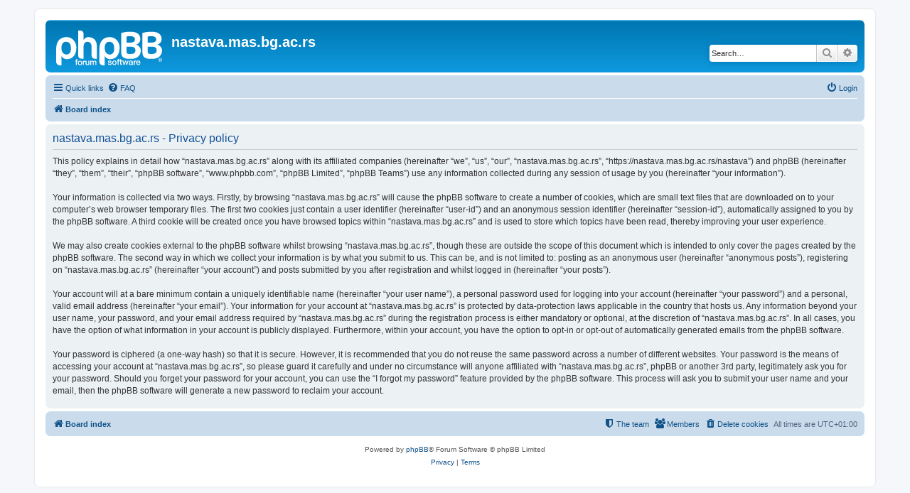

--- FILE ---
content_type: text/html; charset=UTF-8
request_url: https://nastava.mas.bg.ac.rs/nastava/ucp.php?mode=privacy&sid=6b32bc4eb8416ad503449376ea47582e
body_size: 3852
content:
<!DOCTYPE html>
<html dir="ltr" lang="en-gb">
<head>
<meta charset="utf-8" />
<meta http-equiv="X-UA-Compatible" content="IE=edge">
<meta name="viewport" content="width=device-width, initial-scale=1" />

<title>nastava.mas.bg.ac.rs - User Control Panel - Privacy policy</title>

	<link rel="alternate" type="application/atom+xml" title="Feed - nastava.mas.bg.ac.rs" href="/nastava/app.php/feed?sid=00f034e87297fd51368c761f0df3c1ec">							

<!--
	phpBB style name: prosilver
	Based on style:   prosilver (this is the default phpBB3 style)
	Original author:  Tom Beddard ( http://www.subBlue.com/ )
	Modified by:
-->

<link href="./assets/css/font-awesome.min.css?assets_version=12" rel="stylesheet">
<link href="./styles/prosilver/theme/stylesheet.css?assets_version=12" rel="stylesheet">
<link href="./styles/prosilver/theme/en/stylesheet.css?assets_version=12" rel="stylesheet">




<!--[if lte IE 9]>
	<link href="./styles/prosilver/theme/tweaks.css?assets_version=12" rel="stylesheet">
<![endif]-->





</head>
<body id="phpbb" class="nojs notouch section-ucp ltr ">


<div id="wrap" class="wrap">
	<a id="top" class="top-anchor" accesskey="t"></a>
	<div id="page-header">
		<div class="headerbar" role="banner">
					<div class="inner">

			<div id="site-description" class="site-description">
		<a id="logo" class="logo" href="./index.php?sid=00f034e87297fd51368c761f0df3c1ec" title="Board index">
					<span class="site_logo"></span>
				</a>
				<h1>nastava.mas.bg.ac.rs</h1>
				<p></p>
				<p class="skiplink"><a href="#start_here">Skip to content</a></p>
			</div>

									<div id="search-box" class="search-box search-header" role="search">
				<form action="./search.php?sid=00f034e87297fd51368c761f0df3c1ec" method="get" id="search">
				<fieldset>
					<input name="keywords" id="keywords" type="search" maxlength="128" title="Search for keywords" class="inputbox search tiny" size="20" value="" placeholder="Search…" />
					<button class="button button-search" type="submit" title="Search">
						<i class="icon fa-search fa-fw" aria-hidden="true"></i><span class="sr-only">Search</span>
					</button>
					<a href="./search.php?sid=00f034e87297fd51368c761f0df3c1ec" class="button button-search-end" title="Advanced search">
						<i class="icon fa-cog fa-fw" aria-hidden="true"></i><span class="sr-only">Advanced search</span>
					</a>
					<input type="hidden" name="sid" value="00f034e87297fd51368c761f0df3c1ec" />

				</fieldset>
				</form>
			</div>
						
			</div>
					</div>
				<div class="navbar" role="navigation">
	<div class="inner">

	<ul id="nav-main" class="nav-main linklist" role="menubar">

		<li id="quick-links" class="quick-links dropdown-container responsive-menu" data-skip-responsive="true">
			<a href="#" class="dropdown-trigger">
				<i class="icon fa-bars fa-fw" aria-hidden="true"></i><span>Quick links</span>
			</a>
			<div class="dropdown">
				<div class="pointer"><div class="pointer-inner"></div></div>
				<ul class="dropdown-contents" role="menu">
					
											<li class="separator"></li>
																									<li>
								<a href="./search.php?search_id=unanswered&amp;sid=00f034e87297fd51368c761f0df3c1ec" role="menuitem">
									<i class="icon fa-file-o fa-fw icon-gray" aria-hidden="true"></i><span>Unanswered topics</span>
								</a>
							</li>
							<li>
								<a href="./search.php?search_id=active_topics&amp;sid=00f034e87297fd51368c761f0df3c1ec" role="menuitem">
									<i class="icon fa-file-o fa-fw icon-blue" aria-hidden="true"></i><span>Active topics</span>
								</a>
							</li>
							<li class="separator"></li>
							<li>
								<a href="./search.php?sid=00f034e87297fd51368c761f0df3c1ec" role="menuitem">
									<i class="icon fa-search fa-fw" aria-hidden="true"></i><span>Search</span>
								</a>
							</li>
					
											<li class="separator"></li>
													<li>
								<a href="./memberlist.php?sid=00f034e87297fd51368c761f0df3c1ec" role="menuitem">
									<i class="icon fa-group fa-fw" aria-hidden="true"></i><span>Members</span>
								</a>
							</li>
																			<li>
								<a href="./memberlist.php?mode=team&amp;sid=00f034e87297fd51368c761f0df3c1ec" role="menuitem">
									<i class="icon fa-shield fa-fw" aria-hidden="true"></i><span>The team</span>
								</a>
							</li>
																<li class="separator"></li>

									</ul>
			</div>
		</li>

				<li data-skip-responsive="true">
			<a href="/nastava/app.php/help/faq?sid=00f034e87297fd51368c761f0df3c1ec" rel="help" title="Frequently Asked Questions" role="menuitem">
				<i class="icon fa-question-circle fa-fw" aria-hidden="true"></i><span>FAQ</span>
			</a>
		</li>
						
			<li class="rightside"  data-skip-responsive="true">
			<a href="./ucp.php?mode=login&amp;redirect=ucp.php%3Fmode%3Dprivacy&amp;sid=00f034e87297fd51368c761f0df3c1ec" title="Login" accesskey="x" role="menuitem">
				<i class="icon fa-power-off fa-fw" aria-hidden="true"></i><span>Login</span>
			</a>
		</li>
						</ul>

	<ul id="nav-breadcrumbs" class="nav-breadcrumbs linklist navlinks" role="menubar">
				
		
		<li class="breadcrumbs" itemscope itemtype="https://schema.org/BreadcrumbList">

			
							<span class="crumb" itemtype="https://schema.org/ListItem" itemprop="itemListElement" itemscope><a itemprop="item" href="./index.php?sid=00f034e87297fd51368c761f0df3c1ec" accesskey="h" data-navbar-reference="index"><i class="icon fa-home fa-fw"></i><span itemprop="name">Board index</span></a><meta itemprop="position" content="1" /></span>

			
					</li>

		
					<li class="rightside responsive-search">
				<a href="./search.php?sid=00f034e87297fd51368c761f0df3c1ec" title="View the advanced search options" role="menuitem">
					<i class="icon fa-search fa-fw" aria-hidden="true"></i><span class="sr-only">Search</span>
				</a>
			</li>
			</ul>

	</div>
</div>
	</div>

	
	<a id="start_here" class="anchor"></a>
	<div id="page-body" class="page-body" role="main">
		
		

	<div class="panel">
		<div class="inner">
		<div class="content">
			<h2 class="sitename-title">nastava.mas.bg.ac.rs - Privacy policy</h2>
			<div class="agreement">This policy explains in detail how “nastava.mas.bg.ac.rs” along with its affiliated companies (hereinafter “we”, “us”, “our”, “nastava.mas.bg.ac.rs”, “https://nastava.mas.bg.ac.rs/nastava”) and phpBB (hereinafter “they”, “them”, “their”, “phpBB software”, “www.phpbb.com”, “phpBB Limited”, “phpBB Teams”) use any information collected during any session of usage by you (hereinafter “your information”).
	<br><br>
	Your information is collected via two ways. Firstly, by browsing “nastava.mas.bg.ac.rs” will cause the phpBB software to create a number of cookies, which are small text files that are downloaded on to your computer’s web browser temporary files. The first two cookies just contain a user identifier (hereinafter “user-id”) and an anonymous session identifier (hereinafter “session-id”), automatically assigned to you by the phpBB software. A third cookie will be created once you have browsed topics within “nastava.mas.bg.ac.rs” and is used to store which topics have been read, thereby improving your user experience.
	<br><br>
	We may also create cookies external to the phpBB software whilst browsing “nastava.mas.bg.ac.rs”, though these are outside the scope of this document which is intended to only cover the pages created by the phpBB software. The second way in which we collect your information is by what you submit to us. This can be, and is not limited to: posting as an anonymous user (hereinafter “anonymous posts”), registering on “nastava.mas.bg.ac.rs” (hereinafter “your account”) and posts submitted by you after registration and whilst logged in (hereinafter “your posts”).
	<br><br>
	Your account will at a bare minimum contain a uniquely identifiable name (hereinafter “your user name”), a personal password used for logging into your account (hereinafter “your password”) and a personal, valid email address (hereinafter “your email”). Your information for your account at “nastava.mas.bg.ac.rs” is protected by data-protection laws applicable in the country that hosts us. Any information beyond your user name, your password, and your email address required by “nastava.mas.bg.ac.rs” during the registration process is either mandatory or optional, at the discretion of “nastava.mas.bg.ac.rs”. In all cases, you have the option of what information in your account is publicly displayed. Furthermore, within your account, you have the option to opt-in or opt-out of automatically generated emails from the phpBB software.
	<br><br>
	Your password is ciphered (a one-way hash) so that it is secure. However, it is recommended that you do not reuse the same password across a number of different websites. Your password is the means of accessing your account at “nastava.mas.bg.ac.rs”, so please guard it carefully and under no circumstance will anyone affiliated with “nastava.mas.bg.ac.rs”, phpBB or another 3rd party, legitimately ask you for your password. Should you forget your password for your account, you can use the “I forgot my password” feature provided by the phpBB software. This process will ask you to submit your user name and your email, then the phpBB software will generate a new password to reclaim your account.
	</div>
		</div>
		</div>
	</div>


			</div>


<div id="page-footer" class="page-footer" role="contentinfo">
	<div class="navbar" role="navigation">
	<div class="inner">

	<ul id="nav-footer" class="nav-footer linklist" role="menubar">
		<li class="breadcrumbs">
									<span class="crumb"><a href="./index.php?sid=00f034e87297fd51368c761f0df3c1ec" data-navbar-reference="index"><i class="icon fa-home fa-fw" aria-hidden="true"></i><span>Board index</span></a></span>					</li>
		
				<li class="rightside">All times are <span title="Europe/Belgrade">UTC+01:00</span></li>
							<li class="rightside">
				<a href="/nastava/app.php/user/delete_cookies?sid=00f034e87297fd51368c761f0df3c1ec" data-ajax="true" data-refresh="true" role="menuitem">
					<i class="icon fa-trash fa-fw" aria-hidden="true"></i><span>Delete cookies</span>
				</a>
			</li>
							<li class="rightside" data-last-responsive="true">
					<a href="./memberlist.php?sid=00f034e87297fd51368c761f0df3c1ec" title="View complete list of members" role="menuitem">
						<i class="icon fa-group fa-fw" aria-hidden="true"></i><span>Members</span>
					</a>
				</li>
												<li class="rightside" data-last-responsive="true">
				<a href="./memberlist.php?mode=team&amp;sid=00f034e87297fd51368c761f0df3c1ec" role="menuitem">
					<i class="icon fa-shield fa-fw" aria-hidden="true"></i><span>The team</span>
				</a>
			</li>
							</ul>

	</div>
</div>

	<div class="copyright">
				<p class="footer-row">
			<span class="footer-copyright">Powered by <a href="https://www.phpbb.com/">phpBB</a>&reg; Forum Software &copy; phpBB Limited</span>
		</p>
						<p class="footer-row" role="menu">
			<a class="footer-link" href="./ucp.php?mode=privacy&amp;sid=00f034e87297fd51368c761f0df3c1ec" title="Privacy" role="menuitem">
				<span class="footer-link-text">Privacy</span>
			</a>
			|
			<a class="footer-link" href="./ucp.php?mode=terms&amp;sid=00f034e87297fd51368c761f0df3c1ec" title="Terms" role="menuitem">
				<span class="footer-link-text">Terms</span>
			</a>
		</p>
					</div>

	<div id="darkenwrapper" class="darkenwrapper" data-ajax-error-title="AJAX error" data-ajax-error-text="Something went wrong when processing your request." data-ajax-error-text-abort="User aborted request." data-ajax-error-text-timeout="Your request timed out; please try again." data-ajax-error-text-parsererror="Something went wrong with the request and the server returned an invalid reply.">
		<div id="darken" class="darken">&nbsp;</div>
	</div>

	<div id="phpbb_alert" class="phpbb_alert" data-l-err="Error" data-l-timeout-processing-req="Request timed out.">
		<a href="#" class="alert_close">
			<i class="icon fa-times-circle fa-fw" aria-hidden="true"></i>
		</a>
		<h3 class="alert_title">&nbsp;</h3><p class="alert_text"></p>
	</div>
	<div id="phpbb_confirm" class="phpbb_alert">
		<a href="#" class="alert_close">
			<i class="icon fa-times-circle fa-fw" aria-hidden="true"></i>
		</a>
		<div class="alert_text"></div>
	</div>
</div>

</div>

<div>
	<a id="bottom" class="anchor" accesskey="z"></a>
	</div>

<script src="./assets/javascript/jquery-3.7.1.min.js?assets_version=12"></script>
<script src="./assets/javascript/core.js?assets_version=12"></script>



<script src="./styles/prosilver/template/forum_fn.js?assets_version=12"></script>
<script src="./styles/prosilver/template/ajax.js?assets_version=12"></script>



</body>
</html>
